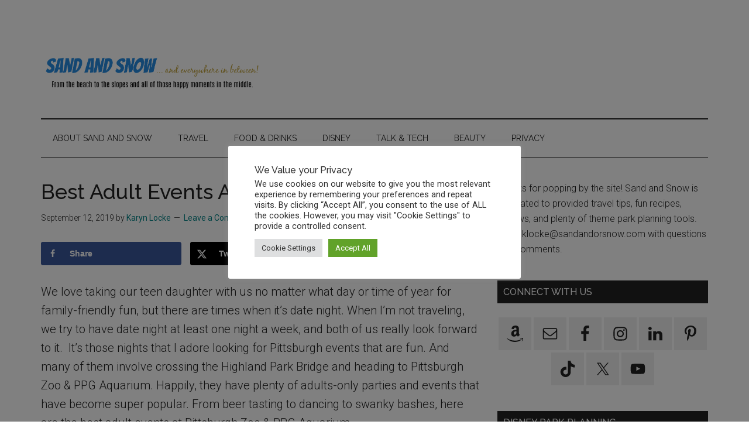

--- FILE ---
content_type: text/html; charset=UTF-8
request_url: https://www.sandandorsnow.com/best-adult-events-at-pittsburgh-zoo/
body_size: 22845
content:
<!DOCTYPE html>
<html lang="en-US" prefix="og: https://ogp.me/ns#">
<head >
<meta charset="UTF-8" />
<meta name="viewport" content="width=device-width, initial-scale=1" />
	<style>img:is([sizes="auto" i], [sizes^="auto," i]) { contain-intrinsic-size: 3000px 1500px }</style>
	<!-- Hubbub v.1.36.3 https://morehubbub.com/ -->
<meta property="og:locale" content="en_US" />
<meta property="og:type" content="article" />
<meta property="og:title" content="Best Adult Events At Pittsburgh Zoo" />
<meta property="og:description" content="We love taking our teen daughter with us no matter what day or time of year for family-friendly fun, but there are times when it&#039;s date night. When I&#039;m not traveling, we try to have" />
<meta property="og:url" content="https://www.sandandorsnow.com/best-adult-events-at-pittsburgh-zoo/" />
<meta property="og:site_name" content="Sand and Snow" />
<meta property="og:updated_time" content="2019-09-08T16:06:35+00:00" />
<meta property="article:published_time" content="2019-09-12T07:05:47+00:00" />
<meta property="article:modified_time" content="2019-09-08T16:06:35+00:00" />
<meta name="twitter:card" content="summary_large_image" />
<meta name="twitter:title" content="Best Adult Events At Pittsburgh Zoo" />
<meta name="twitter:description" content="We love taking our teen daughter with us no matter what day or time of year for family-friendly fun, but there are times when it&#039;s date night. When I&#039;m not traveling, we try to have" />
<meta class="flipboard-article" content="We love taking our teen daughter with us no matter what day or time of year for family-friendly fun, but there are times when it&#039;s date night. When I&#039;m not traveling, we try to have" />
<meta property="og:image" content="https://www.sandandorsnow.com/wp-content/uploads/2019/09/Pittsburgh-Zoo-Adult-events-Gala.jpg" />
<meta name="twitter:image" content="https://www.sandandorsnow.com/wp-content/uploads/2019/09/Pittsburgh-Zoo-Adult-events-Gala.jpg" />
<meta property="og:image:width" content="900" />
<meta property="og:image:height" content="675" />
<!-- Hubbub v.1.36.3 https://morehubbub.com/ -->

<!-- Search Engine Optimization by Rank Math - https://rankmath.com/ -->
<title>Best Adult Events At Pittsburgh Zoo - Sand and Snow</title>
<meta name="description" content="Looking for some adult-only fun? From beer tasting to dancing to swanky bashes, here are the best adult events at Pittsburgh Zoo &amp; PPG Aquarium. "/>
<meta name="robots" content="follow, index, max-snippet:-1, max-video-preview:-1, max-image-preview:large"/>
<link rel="canonical" href="https://www.sandandorsnow.com/best-adult-events-at-pittsburgh-zoo/" />
<meta property="og:locale" content="en_US" />
<meta property="og:type" content="article" />
<meta property="og:title" content="Best Adult Events At Pittsburgh Zoo - Sand and Snow" />
<meta property="og:description" content="Looking for some adult-only fun? From beer tasting to dancing to swanky bashes, here are the best adult events at Pittsburgh Zoo &amp; PPG Aquarium. " />
<meta property="og:url" content="https://www.sandandorsnow.com/best-adult-events-at-pittsburgh-zoo/" />
<meta property="og:site_name" content="Sand and Snow" />
<meta property="article:publisher" content="http://www.facebook.com/sandandorsnow" />
<meta property="article:author" content="https://www.facebook.com/sandandorsnow" />
<meta property="article:tag" content="Adult-only events at Pittsburgh Zoo" />
<meta property="article:tag" content="beer events in Pittsburgh" />
<meta property="article:tag" content="best adult events at Pittsburgh Zoo" />
<meta property="article:tag" content="date night ideas" />
<meta property="article:tag" content="Oktoberfest at the Zoo" />
<meta property="article:tag" content="Pittsburgh date night" />
<meta property="article:tag" content="Pittsburgh Zoo Gala" />
<meta property="article:tag" content="ZooBrew" />
<meta property="article:section" content="Food and Drinks" />
<meta property="fb:app_id" content="966242223397117" />
<meta property="og:image" content="https://www.sandandorsnow.com/wp-content/uploads/2019/09/Pittsburgh-Zoo-Adult-events-Gala.jpg" />
<meta property="og:image:secure_url" content="https://www.sandandorsnow.com/wp-content/uploads/2019/09/Pittsburgh-Zoo-Adult-events-Gala.jpg" />
<meta property="og:image:width" content="900" />
<meta property="og:image:height" content="675" />
<meta property="og:image:alt" content="Pittsburgh Zoo Adult events - Gala" />
<meta property="og:image:type" content="image/jpeg" />
<meta property="article:published_time" content="2019-09-12T07:05:47-04:00" />
<meta name="twitter:card" content="summary_large_image" />
<meta name="twitter:title" content="Best Adult Events At Pittsburgh Zoo - Sand and Snow" />
<meta name="twitter:description" content="Looking for some adult-only fun? From beer tasting to dancing to swanky bashes, here are the best adult events at Pittsburgh Zoo &amp; PPG Aquarium. " />
<meta name="twitter:site" content="@karynlocke" />
<meta name="twitter:creator" content="@karynlocke" />
<meta name="twitter:image" content="https://www.sandandorsnow.com/wp-content/uploads/2019/09/Pittsburgh-Zoo-Adult-events-Gala.jpg" />
<meta name="twitter:label1" content="Written by" />
<meta name="twitter:data1" content="Karyn Locke" />
<meta name="twitter:label2" content="Time to read" />
<meta name="twitter:data2" content="4 minutes" />
<script type="application/ld+json" class="rank-math-schema">{"@context":"https://schema.org","@graph":[{"@type":["TravelAgency","Organization"],"@id":"https://www.sandandorsnow.com/#organization","name":"Sand and Snow","url":"https://www.sandandorsnow.com","sameAs":["http://www.facebook.com/sandandorsnow","https://twitter.com/karynlocke"],"logo":{"@type":"ImageObject","@id":"https://www.sandandorsnow.com/#logo","url":"https://www.sandandorsnow.com/wp-content/uploads/2021/01/Sand-and-snow-1450-by-350.png","contentUrl":"https://www.sandandorsnow.com/wp-content/uploads/2021/01/Sand-and-snow-1450-by-350.png","caption":"Sand and Snow","inLanguage":"en-US"},"openingHours":["Monday,Tuesday,Wednesday,Thursday,Friday,Saturday,Sunday 09:00-17:00"],"image":{"@id":"https://www.sandandorsnow.com/#logo"}},{"@type":"WebSite","@id":"https://www.sandandorsnow.com/#website","url":"https://www.sandandorsnow.com","name":"Sand and Snow","publisher":{"@id":"https://www.sandandorsnow.com/#organization"},"inLanguage":"en-US"},{"@type":"ImageObject","@id":"https://www.sandandorsnow.com/wp-content/uploads/2019/09/Pittsburgh-Zoo-Adult-events-Gala.jpg","url":"https://www.sandandorsnow.com/wp-content/uploads/2019/09/Pittsburgh-Zoo-Adult-events-Gala.jpg","width":"900","height":"675","caption":"Pittsburgh Zoo Adult events - Gala","inLanguage":"en-US"},{"@type":"WebPage","@id":"https://www.sandandorsnow.com/best-adult-events-at-pittsburgh-zoo/#webpage","url":"https://www.sandandorsnow.com/best-adult-events-at-pittsburgh-zoo/","name":"Best Adult Events At Pittsburgh Zoo - Sand and Snow","datePublished":"2019-09-12T07:05:47-04:00","dateModified":"2019-09-12T07:05:47-04:00","isPartOf":{"@id":"https://www.sandandorsnow.com/#website"},"primaryImageOfPage":{"@id":"https://www.sandandorsnow.com/wp-content/uploads/2019/09/Pittsburgh-Zoo-Adult-events-Gala.jpg"},"inLanguage":"en-US"},{"@type":"Person","@id":"https://www.sandandorsnow.com/author/klocke/","name":"Karyn Locke","url":"https://www.sandandorsnow.com/author/klocke/","image":{"@type":"ImageObject","@id":"https://secure.gravatar.com/avatar/4fca3097e366822b7451a804298b3e4630b9431e066426c780bc0f2439d88031?s=96&amp;d=mm&amp;r=g","url":"https://secure.gravatar.com/avatar/4fca3097e366822b7451a804298b3e4630b9431e066426c780bc0f2439d88031?s=96&amp;d=mm&amp;r=g","caption":"Karyn Locke","inLanguage":"en-US"},"sameAs":["https://www.sandandorsnow.com","https://www.facebook.com/sandandorsnow"],"worksFor":{"@id":"https://www.sandandorsnow.com/#organization"}},{"@type":"BlogPosting","headline":"Best Adult Events At Pittsburgh Zoo - Sand and Snow","keywords":"adult events at Pittsburgh Zoo","datePublished":"2019-09-12T07:05:47-04:00","dateModified":"2019-09-12T07:05:47-04:00","author":{"@id":"https://www.sandandorsnow.com/author/klocke/","name":"Karyn Locke"},"publisher":{"@id":"https://www.sandandorsnow.com/#organization"},"description":"Looking for some adult-only fun? From beer tasting to dancing to swanky bashes, here are the best adult events at Pittsburgh Zoo &amp; PPG Aquarium.\u00a0","name":"Best Adult Events At Pittsburgh Zoo - Sand and Snow","@id":"https://www.sandandorsnow.com/best-adult-events-at-pittsburgh-zoo/#richSnippet","isPartOf":{"@id":"https://www.sandandorsnow.com/best-adult-events-at-pittsburgh-zoo/#webpage"},"image":{"@id":"https://www.sandandorsnow.com/wp-content/uploads/2019/09/Pittsburgh-Zoo-Adult-events-Gala.jpg"},"inLanguage":"en-US","mainEntityOfPage":{"@id":"https://www.sandandorsnow.com/best-adult-events-at-pittsburgh-zoo/#webpage"}}]}</script>
<!-- /Rank Math WordPress SEO plugin -->

<link rel='dns-prefetch' href='//scripts.mediavine.com' />
<link rel='dns-prefetch' href='//fonts.googleapis.com' />
<link rel="alternate" type="application/rss+xml" title="Sand and Snow &raquo; Feed" href="https://www.sandandorsnow.com/feed/" />
<link rel="alternate" type="application/rss+xml" title="Sand and Snow &raquo; Comments Feed" href="https://www.sandandorsnow.com/comments/feed/" />
<link rel="alternate" type="application/rss+xml" title="Sand and Snow &raquo; Best Adult Events At Pittsburgh Zoo Comments Feed" href="https://www.sandandorsnow.com/best-adult-events-at-pittsburgh-zoo/feed/" />
<link rel="alternate" type="application/rss+xml" title="Sand and Snow &raquo; Stories Feed" href="https://www.sandandorsnow.com/web-stories/feed/">		<!-- This site uses the Google Analytics by ExactMetrics plugin v8.11.1 - Using Analytics tracking - https://www.exactmetrics.com/ -->
							<script src="//www.googletagmanager.com/gtag/js?id=G-SMXD4J1V5X"  data-cfasync="false" data-wpfc-render="false" async></script>
			<script data-cfasync="false" data-wpfc-render="false">
				var em_version = '8.11.1';
				var em_track_user = true;
				var em_no_track_reason = '';
								var ExactMetricsDefaultLocations = {"page_location":"https:\/\/www.sandandorsnow.com\/best-adult-events-at-pittsburgh-zoo\/"};
								ExactMetricsDefaultLocations.page_location = window.location.href;
								if ( typeof ExactMetricsPrivacyGuardFilter === 'function' ) {
					var ExactMetricsLocations = (typeof ExactMetricsExcludeQuery === 'object') ? ExactMetricsPrivacyGuardFilter( ExactMetricsExcludeQuery ) : ExactMetricsPrivacyGuardFilter( ExactMetricsDefaultLocations );
				} else {
					var ExactMetricsLocations = (typeof ExactMetricsExcludeQuery === 'object') ? ExactMetricsExcludeQuery : ExactMetricsDefaultLocations;
				}

								var disableStrs = [
										'ga-disable-G-SMXD4J1V5X',
									];

				/* Function to detect opted out users */
				function __gtagTrackerIsOptedOut() {
					for (var index = 0; index < disableStrs.length; index++) {
						if (document.cookie.indexOf(disableStrs[index] + '=true') > -1) {
							return true;
						}
					}

					return false;
				}

				/* Disable tracking if the opt-out cookie exists. */
				if (__gtagTrackerIsOptedOut()) {
					for (var index = 0; index < disableStrs.length; index++) {
						window[disableStrs[index]] = true;
					}
				}

				/* Opt-out function */
				function __gtagTrackerOptout() {
					for (var index = 0; index < disableStrs.length; index++) {
						document.cookie = disableStrs[index] + '=true; expires=Thu, 31 Dec 2099 23:59:59 UTC; path=/';
						window[disableStrs[index]] = true;
					}
				}

				if ('undefined' === typeof gaOptout) {
					function gaOptout() {
						__gtagTrackerOptout();
					}
				}
								window.dataLayer = window.dataLayer || [];

				window.ExactMetricsDualTracker = {
					helpers: {},
					trackers: {},
				};
				if (em_track_user) {
					function __gtagDataLayer() {
						dataLayer.push(arguments);
					}

					function __gtagTracker(type, name, parameters) {
						if (!parameters) {
							parameters = {};
						}

						if (parameters.send_to) {
							__gtagDataLayer.apply(null, arguments);
							return;
						}

						if (type === 'event') {
														parameters.send_to = exactmetrics_frontend.v4_id;
							var hookName = name;
							if (typeof parameters['event_category'] !== 'undefined') {
								hookName = parameters['event_category'] + ':' + name;
							}

							if (typeof ExactMetricsDualTracker.trackers[hookName] !== 'undefined') {
								ExactMetricsDualTracker.trackers[hookName](parameters);
							} else {
								__gtagDataLayer('event', name, parameters);
							}
							
						} else {
							__gtagDataLayer.apply(null, arguments);
						}
					}

					__gtagTracker('js', new Date());
					__gtagTracker('set', {
						'developer_id.dNDMyYj': true,
											});
					if ( ExactMetricsLocations.page_location ) {
						__gtagTracker('set', ExactMetricsLocations);
					}
										__gtagTracker('config', 'G-SMXD4J1V5X', {"forceSSL":"true","link_attribution":"true"} );
										window.gtag = __gtagTracker;										(function () {
						/* https://developers.google.com/analytics/devguides/collection/analyticsjs/ */
						/* ga and __gaTracker compatibility shim. */
						var noopfn = function () {
							return null;
						};
						var newtracker = function () {
							return new Tracker();
						};
						var Tracker = function () {
							return null;
						};
						var p = Tracker.prototype;
						p.get = noopfn;
						p.set = noopfn;
						p.send = function () {
							var args = Array.prototype.slice.call(arguments);
							args.unshift('send');
							__gaTracker.apply(null, args);
						};
						var __gaTracker = function () {
							var len = arguments.length;
							if (len === 0) {
								return;
							}
							var f = arguments[len - 1];
							if (typeof f !== 'object' || f === null || typeof f.hitCallback !== 'function') {
								if ('send' === arguments[0]) {
									var hitConverted, hitObject = false, action;
									if ('event' === arguments[1]) {
										if ('undefined' !== typeof arguments[3]) {
											hitObject = {
												'eventAction': arguments[3],
												'eventCategory': arguments[2],
												'eventLabel': arguments[4],
												'value': arguments[5] ? arguments[5] : 1,
											}
										}
									}
									if ('pageview' === arguments[1]) {
										if ('undefined' !== typeof arguments[2]) {
											hitObject = {
												'eventAction': 'page_view',
												'page_path': arguments[2],
											}
										}
									}
									if (typeof arguments[2] === 'object') {
										hitObject = arguments[2];
									}
									if (typeof arguments[5] === 'object') {
										Object.assign(hitObject, arguments[5]);
									}
									if ('undefined' !== typeof arguments[1].hitType) {
										hitObject = arguments[1];
										if ('pageview' === hitObject.hitType) {
											hitObject.eventAction = 'page_view';
										}
									}
									if (hitObject) {
										action = 'timing' === arguments[1].hitType ? 'timing_complete' : hitObject.eventAction;
										hitConverted = mapArgs(hitObject);
										__gtagTracker('event', action, hitConverted);
									}
								}
								return;
							}

							function mapArgs(args) {
								var arg, hit = {};
								var gaMap = {
									'eventCategory': 'event_category',
									'eventAction': 'event_action',
									'eventLabel': 'event_label',
									'eventValue': 'event_value',
									'nonInteraction': 'non_interaction',
									'timingCategory': 'event_category',
									'timingVar': 'name',
									'timingValue': 'value',
									'timingLabel': 'event_label',
									'page': 'page_path',
									'location': 'page_location',
									'title': 'page_title',
									'referrer' : 'page_referrer',
								};
								for (arg in args) {
																		if (!(!args.hasOwnProperty(arg) || !gaMap.hasOwnProperty(arg))) {
										hit[gaMap[arg]] = args[arg];
									} else {
										hit[arg] = args[arg];
									}
								}
								return hit;
							}

							try {
								f.hitCallback();
							} catch (ex) {
							}
						};
						__gaTracker.create = newtracker;
						__gaTracker.getByName = newtracker;
						__gaTracker.getAll = function () {
							return [];
						};
						__gaTracker.remove = noopfn;
						__gaTracker.loaded = true;
						window['__gaTracker'] = __gaTracker;
					})();
									} else {
										console.log("");
					(function () {
						function __gtagTracker() {
							return null;
						}

						window['__gtagTracker'] = __gtagTracker;
						window['gtag'] = __gtagTracker;
					})();
									}
			</script>
							<!-- / Google Analytics by ExactMetrics -->
		<script>
window._wpemojiSettings = {"baseUrl":"https:\/\/s.w.org\/images\/core\/emoji\/16.0.1\/72x72\/","ext":".png","svgUrl":"https:\/\/s.w.org\/images\/core\/emoji\/16.0.1\/svg\/","svgExt":".svg","source":{"concatemoji":"https:\/\/www.sandandorsnow.com\/wp-includes\/js\/wp-emoji-release.min.js?ver=6.8.3"}};
/*! This file is auto-generated */
!function(s,n){var o,i,e;function c(e){try{var t={supportTests:e,timestamp:(new Date).valueOf()};sessionStorage.setItem(o,JSON.stringify(t))}catch(e){}}function p(e,t,n){e.clearRect(0,0,e.canvas.width,e.canvas.height),e.fillText(t,0,0);var t=new Uint32Array(e.getImageData(0,0,e.canvas.width,e.canvas.height).data),a=(e.clearRect(0,0,e.canvas.width,e.canvas.height),e.fillText(n,0,0),new Uint32Array(e.getImageData(0,0,e.canvas.width,e.canvas.height).data));return t.every(function(e,t){return e===a[t]})}function u(e,t){e.clearRect(0,0,e.canvas.width,e.canvas.height),e.fillText(t,0,0);for(var n=e.getImageData(16,16,1,1),a=0;a<n.data.length;a++)if(0!==n.data[a])return!1;return!0}function f(e,t,n,a){switch(t){case"flag":return n(e,"\ud83c\udff3\ufe0f\u200d\u26a7\ufe0f","\ud83c\udff3\ufe0f\u200b\u26a7\ufe0f")?!1:!n(e,"\ud83c\udde8\ud83c\uddf6","\ud83c\udde8\u200b\ud83c\uddf6")&&!n(e,"\ud83c\udff4\udb40\udc67\udb40\udc62\udb40\udc65\udb40\udc6e\udb40\udc67\udb40\udc7f","\ud83c\udff4\u200b\udb40\udc67\u200b\udb40\udc62\u200b\udb40\udc65\u200b\udb40\udc6e\u200b\udb40\udc67\u200b\udb40\udc7f");case"emoji":return!a(e,"\ud83e\udedf")}return!1}function g(e,t,n,a){var r="undefined"!=typeof WorkerGlobalScope&&self instanceof WorkerGlobalScope?new OffscreenCanvas(300,150):s.createElement("canvas"),o=r.getContext("2d",{willReadFrequently:!0}),i=(o.textBaseline="top",o.font="600 32px Arial",{});return e.forEach(function(e){i[e]=t(o,e,n,a)}),i}function t(e){var t=s.createElement("script");t.src=e,t.defer=!0,s.head.appendChild(t)}"undefined"!=typeof Promise&&(o="wpEmojiSettingsSupports",i=["flag","emoji"],n.supports={everything:!0,everythingExceptFlag:!0},e=new Promise(function(e){s.addEventListener("DOMContentLoaded",e,{once:!0})}),new Promise(function(t){var n=function(){try{var e=JSON.parse(sessionStorage.getItem(o));if("object"==typeof e&&"number"==typeof e.timestamp&&(new Date).valueOf()<e.timestamp+604800&&"object"==typeof e.supportTests)return e.supportTests}catch(e){}return null}();if(!n){if("undefined"!=typeof Worker&&"undefined"!=typeof OffscreenCanvas&&"undefined"!=typeof URL&&URL.createObjectURL&&"undefined"!=typeof Blob)try{var e="postMessage("+g.toString()+"("+[JSON.stringify(i),f.toString(),p.toString(),u.toString()].join(",")+"));",a=new Blob([e],{type:"text/javascript"}),r=new Worker(URL.createObjectURL(a),{name:"wpTestEmojiSupports"});return void(r.onmessage=function(e){c(n=e.data),r.terminate(),t(n)})}catch(e){}c(n=g(i,f,p,u))}t(n)}).then(function(e){for(var t in e)n.supports[t]=e[t],n.supports.everything=n.supports.everything&&n.supports[t],"flag"!==t&&(n.supports.everythingExceptFlag=n.supports.everythingExceptFlag&&n.supports[t]);n.supports.everythingExceptFlag=n.supports.everythingExceptFlag&&!n.supports.flag,n.DOMReady=!1,n.readyCallback=function(){n.DOMReady=!0}}).then(function(){return e}).then(function(){var e;n.supports.everything||(n.readyCallback(),(e=n.source||{}).concatemoji?t(e.concatemoji):e.wpemoji&&e.twemoji&&(t(e.twemoji),t(e.wpemoji)))}))}((window,document),window._wpemojiSettings);
</script>
<link rel='stylesheet' id='css-0-css' href='https://www.sandandorsnow.com/wp-content/mmr/41a70efd-1767713340.min.css' media='all' />
<style id='css-0-inline-css'>

		.custom-logo-link,
		.wp-custom-logo .title-area {
			max-width: 380px;
		}

		.wp-custom-logo .header-widget-area {
			max-width: calc(99% - 380px);
		}
		
</style>
<style id='wp-emoji-styles-inline-css'>

	img.wp-smiley, img.emoji {
		display: inline !important;
		border: none !important;
		box-shadow: none !important;
		height: 1em !important;
		width: 1em !important;
		margin: 0 0.07em !important;
		vertical-align: -0.1em !important;
		background: none !important;
		padding: 0 !important;
	}
</style>
<link rel='stylesheet' id='css-1-css' href='https://www.sandandorsnow.com/wp-content/mmr/fc972fa0-1767713334.min.css' media='all' />
<style id='css-1-inline-css'>
div#ez-toc-container .ez-toc-title {font-size: 120%;}div#ez-toc-container .ez-toc-title {font-weight: 500;}div#ez-toc-container ul li , div#ez-toc-container ul li a {font-size: 95%;}div#ez-toc-container ul li , div#ez-toc-container ul li a {font-weight: 500;}div#ez-toc-container nav ul ul li {font-size: 90%;}div#ez-toc-container {background: #fff;border: 1px solid #ddd;}div#ez-toc-container p.ez-toc-title , #ez-toc-container .ez_toc_custom_title_icon , #ez-toc-container .ez_toc_custom_toc_icon {color: #999;}div#ez-toc-container ul.ez-toc-list a {color: #428bca;}div#ez-toc-container ul.ez-toc-list a:hover {color: #2a6496;}div#ez-toc-container ul.ez-toc-list a:visited {color: #428bca;}.ez-toc-counter nav ul li a::before {color: ;}.ez-toc-box-title {font-weight: bold; margin-bottom: 10px; text-align: center; text-transform: uppercase; letter-spacing: 1px; color: #666; padding-bottom: 5px;position:absolute;top:-4%;left:5%;background-color: inherit;transition: top 0.3s ease;}.ez-toc-box-title.toc-closed {top:-25%;}
.ez-toc-container-direction {direction: ltr;}.ez-toc-counter ul {direction: ltr;counter-reset: item ;}.ez-toc-counter nav ul li a::before {content: counter(item, none) "- ";margin-right: .2em; counter-increment: item;flex-grow: 0;flex-shrink: 0;float: left; }.ez-toc-widget-direction {direction: ltr;}.ez-toc-widget-container ul {direction: ltr;counter-reset: item ;}.ez-toc-widget-container nav ul li a::before {content: counter(item, none) "- ";margin-right: .2em; counter-increment: item;flex-grow: 0;flex-shrink: 0;float: left; }
</style>
<link rel='stylesheet' id='css-2-css' href='https://www.sandandorsnow.com/wp-content/mmr/233b0482-1614806182.min.css' media='all' />
<link rel='stylesheet' id='magazine-pro-fonts-css' href='https://fonts.googleapis.com/css?family=Roboto%3A300%2C400%7CRaleway%3A400%2C500%2C900&#038;ver=3.7.0' media='all' />
<link rel='stylesheet' id='css-3-css' href='https://www.sandandorsnow.com/wp-content/mmr/88d20980-1657195108.min.css' media='all' />
<style id='css-3-inline-css'>
.gb-block-post-grid .gb-block-post-grid-more-link:hover,
.gb-block-post-grid header .gb-block-post-grid-title a:hover {
	color: #008285;
}

.button-more-link.gb-block-post-grid .gb-block-post-grid-more-link:hover,
.gb-block-post-grid .is-grid .gb-block-post-grid-image a .gb-block-post-grid-date,
.site-container .wp-block-button .wp-block-button__link {
	background-color: #008285;
	color: #ffffff;
}

.button-more-link.gb-block-post-grid .gb-block-post-grid-more-link:hover,
.wp-block-button .wp-block-button__link:not(.has-background),
.wp-block-button .wp-block-button__link:not(.has-background):focus,
.wp-block-button .wp-block-button__link:not(.has-background):hover {
	color: #ffffff;
}

.site-container .wp-block-button.is-style-outline .wp-block-button__link {
	color: #008285;
}

.site-container .wp-block-button.is-style-outline .wp-block-button__link:focus,
.site-container .wp-block-button.is-style-outline .wp-block-button__link:hover {
	color: #23a5a8;
}

.site-container .wp-block-pullquote.is-style-solid-color {
	background-color: #008285;
}		.site-container .has-small-font-size {
			font-size: 12px;
		}		.site-container .has-normal-font-size {
			font-size: 16px;
		}		.site-container .has-large-font-size {
			font-size: 20px;
		}		.site-container .has-larger-font-size {
			font-size: 24px;
		}		.site-container .has-theme-primary-color,
		.site-container .wp-block-button .wp-block-button__link.has-theme-primary-color,
		.site-container .wp-block-button.is-style-outline .wp-block-button__link.has-theme-primary-color {
			color: #008285;
		}
		.site-container .has-theme-primary-background-color,
		.site-container .wp-block-button .wp-block-button__link.has-theme-primary-background-color,
		.site-container .wp-block-pullquote.is-style-solid-color.has-theme-primary-background-color {
			background-color: #008285;
		}		.site-container .has-theme-secondary-color,
		.site-container .wp-block-button .wp-block-button__link.has-theme-secondary-color,
		.site-container .wp-block-button.is-style-outline .wp-block-button__link.has-theme-secondary-color {
			color: #008285;
		}
		.site-container .has-theme-secondary-background-color,
		.site-container .wp-block-button .wp-block-button__link.has-theme-secondary-background-color,
		.site-container .wp-block-pullquote.is-style-solid-color.has-theme-secondary-background-color {
			background-color: #008285;
		}
</style>
<link rel='stylesheet' id='css-4-css' href='https://www.sandandorsnow.com/wp-content/mmr/944609e6-1767713347.min.css' media='all' />
<style id='css-4-inline-css'>

				@media screen and ( max-width : 720px ) {
					.dpsp-content-wrapper.dpsp-hide-on-mobile,
					.dpsp-share-text.dpsp-hide-on-mobile {
						display: none;
					}
					.dpsp-has-spacing .dpsp-networks-btns-wrapper li {
						margin:0 2% 10px 0;
					}
					.dpsp-network-btn.dpsp-has-label:not(.dpsp-has-count) {
						max-height: 40px;
						padding: 0;
						justify-content: center;
					}
					.dpsp-content-wrapper.dpsp-size-small .dpsp-network-btn.dpsp-has-label:not(.dpsp-has-count){
						max-height: 32px;
					}
					.dpsp-content-wrapper.dpsp-size-large .dpsp-network-btn.dpsp-has-label:not(.dpsp-has-count){
						max-height: 46px;
					}
				}
			
</style>
<link rel='stylesheet' id='css-5-css' href='https://www.sandandorsnow.com/wp-content/mmr/4b930f14-1767713359.min.css' media='all' />
<style id='css-5-inline-css'>

                .epyt-gallery-thumb {
                        width: 33.333%;
                }
                
</style>
<script src="https://www.sandandorsnow.com/wp-content/mmr/d4c60c21-1767744592.min.js" id="js-6-js" async data-wp-strategy="async"></script>
<script src="https://www.sandandorsnow.com/wp-content/mmr/46ba0652-1727673091.min.js" id="js-7-js"></script>
<script id="js-7-js-after">
wp.i18n.setLocaleData( { 'text direction\u0004ltr': [ 'ltr' ] } );
</script>
<script src="https://www.sandandorsnow.com/wp-content/mmr/af820af2-1693242863.min.js" id="js-8-js"></script>
<script id="js-9-js-extra">
var Cli_Data = {"nn_cookie_ids":[],"cookielist":[],"non_necessary_cookies":[],"ccpaEnabled":"","ccpaRegionBased":"","ccpaBarEnabled":"","strictlyEnabled":["necessary","obligatoire"],"ccpaType":"gdpr","js_blocking":"1","custom_integration":"","triggerDomRefresh":"","secure_cookies":""};
var cli_cookiebar_settings = {"animate_speed_hide":"500","animate_speed_show":"500","background":"#FFF","border":"#b1a6a6c2","border_on":"","button_1_button_colour":"#61a229","button_1_button_hover":"#4e8221","button_1_link_colour":"#fff","button_1_as_button":"1","button_1_new_win":"","button_2_button_colour":"#333","button_2_button_hover":"#292929","button_2_link_colour":"#444","button_2_as_button":"","button_2_hidebar":"","button_3_button_colour":"#dedfe0","button_3_button_hover":"#b2b2b3","button_3_link_colour":"#333333","button_3_as_button":"1","button_3_new_win":"","button_4_button_colour":"#dedfe0","button_4_button_hover":"#b2b2b3","button_4_link_colour":"#333333","button_4_as_button":"1","button_7_button_colour":"#61a229","button_7_button_hover":"#4e8221","button_7_link_colour":"#fff","button_7_as_button":"1","button_7_new_win":"","font_family":"inherit","header_fix":"","notify_animate_hide":"1","notify_animate_show":"","notify_div_id":"#cookie-law-info-bar","notify_position_horizontal":"right","notify_position_vertical":"bottom","scroll_close":"","scroll_close_reload":"","accept_close_reload":"","reject_close_reload":"","showagain_tab":"","showagain_background":"#fff","showagain_border":"#000","showagain_div_id":"#cookie-law-info-again","showagain_x_position":"100px","text":"#333333","show_once_yn":"","show_once":"10000","logging_on":"","as_popup":"","popup_overlay":"1","bar_heading_text":"We Value your Privacy","cookie_bar_as":"popup","popup_showagain_position":"bottom-right","widget_position":"left"};
var log_object = {"ajax_url":"https:\/\/www.sandandorsnow.com\/wp-admin\/admin-ajax.php"};
</script>
<script src="https://www.sandandorsnow.com/wp-content/mmr/4776068a-1767713331.min.js" id="js-9-js"></script>
<script async="async" fetchpriority="high" data-noptimize="1" data-cfasync="false" src="https://scripts.mediavine.com/tags/sand-and-snow.js?ver=6.8.3" id="mv-script-wrapper-js"></script>
<script src="https://www.sandandorsnow.com/wp-content/mmr/3bfb0612-1738862846.min.js" id="js-10-js" async data-wp-strategy="async"></script>
<script src="https://www.sandandorsnow.com/wp-content/mmr/2fb4055c-1738862846.min.js" id="js-11-js"></script>
<script id="js-12-js-extra">
var _EPYT_ = {"ajaxurl":"https:\/\/www.sandandorsnow.com\/wp-admin\/admin-ajax.php","security":"1ce7da21d5","gallery_scrolloffset":"20","eppathtoscripts":"https:\/\/www.sandandorsnow.com\/wp-content\/plugins\/youtube-embed-plus\/scripts\/","eppath":"https:\/\/www.sandandorsnow.com\/wp-content\/plugins\/youtube-embed-plus\/","epresponsiveselector":"[\"iframe.__youtube_prefs_widget__\"]","epdovol":"1","version":"14.2.4","evselector":"iframe.__youtube_prefs__[src], iframe[src*=\"youtube.com\/embed\/\"], iframe[src*=\"youtube-nocookie.com\/embed\/\"]","ajax_compat":"","maxres_facade":"eager","ytapi_load":"light","pause_others":"","stopMobileBuffer":"1","facade_mode":"","not_live_on_channel":""};
</script>
<script src="https://www.sandandorsnow.com/wp-content/mmr/2f8a054f-1767713337.min.js" id="js-12-js"></script>
<link rel="https://api.w.org/" href="https://www.sandandorsnow.com/wp-json/" /><link rel="alternate" title="JSON" type="application/json" href="https://www.sandandorsnow.com/wp-json/wp/v2/posts/13932" /><link rel="EditURI" type="application/rsd+xml" title="RSD" href="https://www.sandandorsnow.com/xmlrpc.php?rsd" />
<link rel='shortlink' href='https://www.sandandorsnow.com/?p=13932' />
<link rel="alternate" title="oEmbed (JSON)" type="application/json+oembed" href="https://www.sandandorsnow.com/wp-json/oembed/1.0/embed?url=https%3A%2F%2Fwww.sandandorsnow.com%2Fbest-adult-events-at-pittsburgh-zoo%2F" />
<link rel="alternate" title="oEmbed (XML)" type="text/xml+oembed" href="https://www.sandandorsnow.com/wp-json/oembed/1.0/embed?url=https%3A%2F%2Fwww.sandandorsnow.com%2Fbest-adult-events-at-pittsburgh-zoo%2F&#038;format=xml" />
<script>
  (function(i,s,o,g,r,a,m){i['GoogleAnalyticsObject']=r;i[r]=i[r]||function(){
  (i[r].q=i[r].q||[]).push(arguments)},i[r].l=1*new Date();a=s.createElement(o),
  m=s.getElementsByTagName(o)[0];a.async=1;a.src=g;m.parentNode.insertBefore(a,m)
  })(window,document,'script','https://www.google-analytics.com/analytics.js','ga');

  ga('create', 'UA-64852419-1', 'auto');
  ga('send', 'pageview');

</script>

<script type="text/javascript">
_atrk_opts = { atrk_acct:"DPrvq1rcy520uW", domain:"sandandorsnow.com",dynamic: true};
(function() { var as = document.createElement('script'); as.type = 'text/javascript'; as.async = true; as.src = "https://certify-js.alexametrics.com/atrk.js"; var s = document.getElementsByTagName('script')[0];s.parentNode.insertBefore(as, s); })();
</script>

<meta name="google-site-verification" content="20_-1eARj1MuS0y3nc-3ETa1JmnLyb9lupv2DDuwIpM" />
<meta name="msvalidate.01" content="EC128BA4D9E8B2AF7EA5C7D1F4911E70" />
<meta name="p:domain_verify" content="d1ee2088657c22a2b64f83ce11bbe47b"/>

<!-- Pinterest Tag -->
<script>
!function(e){if(!window.pintrk){window.pintrk = function () {
window.pintrk.queue.push(Array.prototype.slice.call(arguments))};var
  n=window.pintrk;n.queue=[],n.version="3.0";var
  t=document.createElement("script");t.async=!0,t.src=e;var
  r=document.getElementsByTagName("script")[0];
  r.parentNode.insertBefore(t,r)}}("https://s.pinimg.com/ct/core.js");
pintrk('load', '2614268558361', {em: '<user_email_address>'});
pintrk('page');
</script>
<noscript>
<img height="1" width="1" style="display:none;" alt=""
  src="https://ct.pinterest.com/v3/?event=init&tid=2614268558361&pd[em]=<hashed_email_address>&noscript=1" />
</noscript>
<!-- end Pinterest Tag --><link rel="pingback" href="https://www.sandandorsnow.com/xmlrpc.php" />
<style>.mc4wp-checkbox-wp-comment-form{clear:both;width:auto;display:block;position:static}.mc4wp-checkbox-wp-comment-form input{float:none;vertical-align:middle;-webkit-appearance:checkbox;width:auto;max-width:21px;margin:0 6px 0 0;padding:0;position:static;display:inline-block!important}.mc4wp-checkbox-wp-comment-form label{float:none;cursor:pointer;width:auto;margin:0 0 16px;display:block;position:static}</style><meta name="hubbub-info" description="Hubbub 1.36.3"><link rel="icon" href="https://www.sandandorsnow.com/wp-content/uploads/2023/07/cropped-Sand-and-Snow-logo-512-32x32.png" sizes="32x32" />
<link rel="icon" href="https://www.sandandorsnow.com/wp-content/uploads/2023/07/cropped-Sand-and-Snow-logo-512-192x192.png" sizes="192x192" />
<link rel="apple-touch-icon" href="https://www.sandandorsnow.com/wp-content/uploads/2023/07/cropped-Sand-and-Snow-logo-512-180x180.png" />
<meta name="msapplication-TileImage" content="https://www.sandandorsnow.com/wp-content/uploads/2023/07/cropped-Sand-and-Snow-logo-512-270x270.png" />
		<style id="wp-custom-css">
			p {
font-size:20px;
}

/* Mediavine Mobile CSS */
@media only screen and (max-width: 359px) {
    .site-inner {
        padding-left:10px !important;
        padding-right: 10px !important;
    }
}		</style>
		</head>
<body class="wp-singular post-template-default single single-post postid-13932 single-format-standard wp-custom-logo wp-embed-responsive wp-theme-genesis wp-child-theme-magazine-pro header-full-width content-sidebar genesis-breadcrumbs-hidden genesis-singular-image-hidden genesis-footer-widgets-visible primary-nav" itemscope itemtype="https://schema.org/WebPage"><div class="site-container"><ul class="genesis-skip-link"><li><a href="#genesis-content" class="screen-reader-shortcut"> Skip to main content</a></li><li><a href="#genesis-nav-secondary" class="screen-reader-shortcut"> Skip to secondary menu</a></li><li><a href="#genesis-sidebar-primary" class="screen-reader-shortcut"> Skip to primary sidebar</a></li><li><a href="#genesis-footer-widgets" class="screen-reader-shortcut"> Skip to footer</a></li></ul><header class="site-header" itemscope itemtype="https://schema.org/WPHeader"><div class="wrap"><div class="title-area"><a href="https://www.sandandorsnow.com/" class="custom-logo-link" rel="home"><img width="1133" height="208" src="https://www.sandandorsnow.com/wp-content/uploads/2023/07/sand-and-snow-logo-2023.png" class="custom-logo" alt="sand and snow logo 2023" decoding="async" fetchpriority="high" srcset="https://www.sandandorsnow.com/wp-content/uploads/2023/07/sand-and-snow-logo-2023.png 1133w, https://www.sandandorsnow.com/wp-content/uploads/2023/07/sand-and-snow-logo-2023-560x103.png 560w, https://www.sandandorsnow.com/wp-content/uploads/2023/07/sand-and-snow-logo-2023-150x28.png 150w" sizes="(max-width: 1133px) 100vw, 1133px" /></a><p class="site-title" itemprop="headline">Sand and Snow</p><p class="site-description" itemprop="description">Travel | Food | Beauty | Disney</p></div></div></header><nav class="nav-secondary" aria-label="Secondary" id="genesis-nav-secondary" itemscope itemtype="https://schema.org/SiteNavigationElement"><div class="wrap"><ul id="menu-top" class="menu genesis-nav-menu menu-secondary js-superfish"><li id="menu-item-9021" class="menu-item menu-item-type-post_type menu-item-object-page menu-item-9021"><a href="https://www.sandandorsnow.com/lets-work-together/" itemprop="url"><span itemprop="name">About Sand and Snow</span></a></li>
<li id="menu-item-3050" class="menu-item menu-item-type-taxonomy menu-item-object-category menu-item-3050"><a href="https://www.sandandorsnow.com/category/on-the-go/" itemprop="url"><span itemprop="name">Travel</span></a></li>
<li id="menu-item-3049" class="menu-item menu-item-type-taxonomy menu-item-object-category current-post-ancestor current-menu-parent current-post-parent menu-item-3049"><a href="https://www.sandandorsnow.com/category/food-and-drinks/" itemprop="url"><span itemprop="name">Food &#038; Drinks</span></a></li>
<li id="menu-item-3048" class="menu-item menu-item-type-taxonomy menu-item-object-category menu-item-3048"><a href="https://www.sandandorsnow.com/category/disney/" itemprop="url"><span itemprop="name">Disney</span></a></li>
<li id="menu-item-3052" class="menu-item menu-item-type-taxonomy menu-item-object-category menu-item-3052"><a target="_blank" href="https://www.sandandorsnow.com/category/talk/" itemprop="url"><span itemprop="name">Talk &#038; Tech</span></a></li>
<li id="menu-item-7168" class="menu-item menu-item-type-taxonomy menu-item-object-category menu-item-7168"><a href="https://www.sandandorsnow.com/category/beauty/" itemprop="url"><span itemprop="name">Beauty</span></a></li>
<li id="menu-item-11337" class="menu-item menu-item-type-post_type menu-item-object-page menu-item-privacy-policy menu-item-11337"><a rel="privacy-policy" href="https://www.sandandorsnow.com/privacy-policy/" itemprop="url"><span itemprop="name">Privacy</span></a></li>
</ul></div></nav><div class="site-inner"><div class="content-sidebar-wrap"><main class="content" id="genesis-content"><article class="post-13932 post type-post status-publish format-standard has-post-thumbnail category-food-and-drinks category-pittsburgh-love tag-adult-only-events-at-pittsburgh-zoo tag-beer-events-in-pittsburgh tag-best-adult-events-at-pittsburgh-zoo tag-date-night-ideas tag-oktoberfest-at-the-zoo tag-pittsburgh-date-night tag-pittsburgh-zoo-gala tag-zoobrew mv-content-wrapper entry grow-content-body" aria-label="Best Adult Events At Pittsburgh Zoo" itemscope itemtype="https://schema.org/CreativeWork"><header class="entry-header"><h1 class="entry-title" itemprop="headline">Best Adult Events At Pittsburgh Zoo</h1>
<p class="entry-meta"><time class="entry-time" itemprop="datePublished" datetime="2019-09-12T07:05:47-04:00">September 12, 2019</time> by <span class="entry-author" itemprop="author" itemscope itemtype="https://schema.org/Person"><a href="https://www.sandandorsnow.com/author/klocke/" class="entry-author-link" rel="author" itemprop="url"><span class="entry-author-name" itemprop="name">Karyn Locke</span></a></span> <span class="entry-comments-link"><a href="https://www.sandandorsnow.com/best-adult-events-at-pittsburgh-zoo/#respond">Leave a Comment</a></span> </p></header><div id="dpsp-content-top" class="dpsp-content-wrapper dpsp-shape-rounded dpsp-size-medium dpsp-has-spacing dpsp-no-labels-mobile dpsp-hide-on-mobile dpsp-button-style-1" style="min-height:40px;position:relative">
	<ul class="dpsp-networks-btns-wrapper dpsp-networks-btns-share dpsp-networks-btns-content dpsp-column-3 dpsp-has-button-icon-animation" style="padding:0;margin:0;list-style-type:none">
<li class="dpsp-network-list-item dpsp-network-list-item-facebook" style="float:left">
	<a rel="nofollow noopener" href="https://www.facebook.com/sharer/sharer.php?u=https%3A%2F%2Fwww.sandandorsnow.com%2Fbest-adult-events-at-pittsburgh-zoo%2F&#038;t=Best%20Adult%20Events%20At%20Pittsburgh%20Zoo" class="dpsp-network-btn dpsp-facebook dpsp-first dpsp-has-label dpsp-has-label-mobile" target="_blank" aria-label="Share on Facebook" title="Share on Facebook" style="font-size:14px;padding:0rem;max-height:40px">	<span class="dpsp-network-icon "><span class="dpsp-network-icon-inner"></span></span>
	<span class="dpsp-network-label dpsp-network-hide-label-mobile">Share</span></a></li>

<li class="dpsp-network-list-item dpsp-network-list-item-x" style="float:left">
	<a rel="nofollow noopener" href="https://x.com/intent/tweet?text=Best%20Adult%20Events%20At%20Pittsburgh%20Zoo&#038;url=https%3A%2F%2Fwww.sandandorsnow.com%2Fbest-adult-events-at-pittsburgh-zoo%2F" class="dpsp-network-btn dpsp-x dpsp-has-label dpsp-has-label-mobile" target="_blank" aria-label="Share on X" title="Share on X" style="font-size:14px;padding:0rem;max-height:40px">	<span class="dpsp-network-icon "><span class="dpsp-network-icon-inner"></span></span>
	<span class="dpsp-network-label dpsp-network-hide-label-mobile">Tweet</span></a></li>

<li class="dpsp-network-list-item dpsp-network-list-item-pinterest" style="float:left">
	<button data-href="#" class="dpsp-network-btn dpsp-pinterest dpsp-last dpsp-has-label dpsp-has-label-mobile" aria-label="Save to Pinterest" title="Save to Pinterest" style="font-size:14px;padding:0rem;max-height:40px">	<span class="dpsp-network-icon "><span class="dpsp-network-icon-inner"></span></span>
	<span class="dpsp-network-label dpsp-network-hide-label-mobile">Pin</span></button></li>
</ul></div>
<div class="entry-content" itemprop="text"><p>We love taking our teen daughter with us no matter what day or time of year for family-friendly fun, but there are times when it&#8217;s date night. When I&#8217;m not traveling, we try to have date night at least one night a week, and both of us really look forward to it.&nbsp; It&#8217;s those nights that I adore looking for Pittsburgh events that are fun. And many of them involve crossing the Highland Park Bridge and heading to Pittsburgh Zoo &amp; PPG Aquarium. Happily, they have plenty of adults-only parties and events that have become super popular. From beer tasting to dancing to swanky bashes, here are the best adult events at Pittsburgh Zoo &amp; PPG Aquarium.&nbsp;</p>
<ol>
<li><strong>Pittsburgh Zoo Gala</strong></li>
<li><strong>Summer Safari</strong></li>
<li><strong>ZooBrew Okroberfest</strong></li>
<li><strong>ZooBrew Spring Hops</strong></li>
<li><strong>Parent&#8217;s Night Out</strong></li>
<li><strong>Sip &amp; Swirl</strong></li>
<li><strong>Crafting Events</strong></li>
</ol>
<figure id="attachment_13935" aria-describedby="caption-attachment-13935" style="width: 900px" class="wp-caption aligncenter"><img decoding="async" class="wp-image-13935 size-full" src="https://www.sandandorsnow.com/wp-content/uploads/2019/09/Pittsburgh-Zoo-Adult-events-2018-Gala.jpg" alt="Pittsburgh Zoo Adult events - Gala" width="900" height="619" title="Best Adult Events At Pittsburgh Zoo 1" srcset="https://www.sandandorsnow.com/wp-content/uploads/2019/09/Pittsburgh-Zoo-Adult-events-2018-Gala.jpg 900w, https://www.sandandorsnow.com/wp-content/uploads/2019/09/Pittsburgh-Zoo-Adult-events-2018-Gala-560x385.jpg 560w" sizes="(max-width: 900px) 100vw, 900px" /><figcaption id="caption-attachment-13935" class="wp-caption-text">We clean up nicely, especially when it&#8217;s for the Pittsburgh Zoo Gala.</figcaption></figure>
<h2><span class="ez-toc-section" id="1_Pittsburgh_Zoo_Gala"></span><span style="color: #ff0000;">1. Pittsburgh Zoo Gala</span><span class="ez-toc-section-end"></span></h2><div id="ez-toc-container" class="ez-toc-v2_0_80 counter-hierarchy ez-toc-counter ez-toc-custom ez-toc-container-direction">
<div class="ez-toc-title-container">
<p class="ez-toc-title" style="cursor:inherit">Page Contents</p>
<span class="ez-toc-title-toggle"><a href="#" class="ez-toc-pull-right ez-toc-btn ez-toc-btn-xs ez-toc-btn-default ez-toc-toggle" aria-label="Toggle Table of Content"><span class="ez-toc-js-icon-con"><span class=""><span class="eztoc-hide" style="display:none;">Toggle</span><span class="ez-toc-icon-toggle-span"><svg style="fill: #999;color:#999" xmlns="http://www.w3.org/2000/svg" class="list-377408" width="20px" height="20px" viewBox="0 0 24 24" fill="none"><path d="M6 6H4v2h2V6zm14 0H8v2h12V6zM4 11h2v2H4v-2zm16 0H8v2h12v-2zM4 16h2v2H4v-2zm16 0H8v2h12v-2z" fill="currentColor"></path></svg><svg style="fill: #999;color:#999" class="arrow-unsorted-368013" xmlns="http://www.w3.org/2000/svg" width="10px" height="10px" viewBox="0 0 24 24" version="1.2" baseProfile="tiny"><path d="M18.2 9.3l-6.2-6.3-6.2 6.3c-.2.2-.3.4-.3.7s.1.5.3.7c.2.2.4.3.7.3h11c.3 0 .5-.1.7-.3.2-.2.3-.5.3-.7s-.1-.5-.3-.7zM5.8 14.7l6.2 6.3 6.2-6.3c.2-.2.3-.5.3-.7s-.1-.5-.3-.7c-.2-.2-.4-.3-.7-.3h-11c-.3 0-.5.1-.7.3-.2.2-.3.5-.3.7s.1.5.3.7z"/></svg></span></span></span></a></span></div>
<nav><ul class='ez-toc-list ez-toc-list-level-1 eztoc-toggle-hide-by-default' ><li class='ez-toc-page-1 ez-toc-heading-level-2'><a class="ez-toc-link ez-toc-heading-1" href="#1_Pittsburgh_Zoo_Gala" >1. Pittsburgh Zoo Gala</a></li><li class='ez-toc-page-1 ez-toc-heading-level-2'><a class="ez-toc-link ez-toc-heading-2" href="#2_Summer_Safari" >2. Summer Safari&nbsp;</a></li><li class='ez-toc-page-1 ez-toc-heading-level-2'><a class="ez-toc-link ez-toc-heading-3" href="#3_ZooBrew_Oktoberfest" >3. ZooBrew Oktoberfest</a></li><li class='ez-toc-page-1 ez-toc-heading-level-2'><a class="ez-toc-link ez-toc-heading-4" href="#4_ZooBrew_Spring_Hops" >4. ZooBrew Spring Hops</a></li><li class='ez-toc-page-1 ez-toc-heading-level-2'><a class="ez-toc-link ez-toc-heading-5" href="#5_Parents_Night_Out" >5. Parents&#8217; Night Out</a></li><li class='ez-toc-page-1 ez-toc-heading-level-2'><a class="ez-toc-link ez-toc-heading-6" href="#6_Sip_Swirl" >6. Sip &amp; Swirl</a></li></ul></nav></div>

<p><strong>The Pittsburgh Zoo Gala is a biennial (that&#8217;s every two year) event that I seriously look forward to as soon as it ends.</strong> Not only does it give Mr. Locke and me a chance to wear an evening gown and tuxedo, it&#8217;s over-the-top with swankiness, food, and drink. The walkways are beautifully decorated and it truly is its premiere event.</p>
<p><iframe  id="_ytid_75315"  width="480" height="270"  data-origwidth="480" data-origheight="270" src="https://www.youtube.com/embed/eugpaNBa9RI?enablejsapi=1&#038;autoplay=0&#038;cc_load_policy=0&#038;cc_lang_pref=&#038;iv_load_policy=1&#038;loop=0&#038;rel=1&#038;fs=1&#038;playsinline=0&#038;autohide=2&#038;theme=dark&#038;color=red&#038;controls=1&#038;disablekb=0&#038;" class="__youtube_prefs__  epyt-is-override  no-lazyload" title="YouTube player"  allow="fullscreen; accelerometer; autoplay; clipboard-write; encrypted-media; gyroscope; picture-in-picture; web-share" referrerpolicy="strict-origin-when-cross-origin" allowfullscreen data-no-lazy="1" data-skipgform_ajax_framebjll=""></iframe></p>
<p>We had the pleasure of attending the 2018 Pittsburgh Zoo Gala and it was so much more than I could have imagined. We were able to walk right up to the elephants and pet them , as well as several other exotic animals. The musical acts were top notch, too, as was the show stopping dance number, Excursion to the Exotic.&nbsp;</p>
<p><strong>We got up close and personal with Pittsburgh Zoo&#8217;s Sea Lions. Here&#8217;s the scoop on our<a href="https://www.sandandorsnow.com/2018/07/pittsburgh-zoo-sea-lion-wild-encounter/"> Sea Lion Encounter</a> fun.&nbsp;</strong></p>
<h2><span class="ez-toc-section" id="2_Summer_Safari"></span><span style="color: #ff0000;">2. Summer Safari&nbsp;</span><span class="ez-toc-section-end"></span></h2>
<figure id="attachment_13938" aria-describedby="caption-attachment-13938" style="width: 900px" class="wp-caption aligncenter"><img loading="lazy" decoding="async" class="wp-image-13938 size-full" src="https://www.sandandorsnow.com/wp-content/uploads/2019/09/Pittsburgh-Zoo-Adult-events-Summer-Safari.jpg" alt="Pittsburgh Zoo Adult events - Summer Safari" width="900" height="675" title="Best Adult Events At Pittsburgh Zoo 2" srcset="https://www.sandandorsnow.com/wp-content/uploads/2019/09/Pittsburgh-Zoo-Adult-events-Summer-Safari.jpg 900w, https://www.sandandorsnow.com/wp-content/uploads/2019/09/Pittsburgh-Zoo-Adult-events-Summer-Safari-560x420.jpg 560w" sizes="auto, (max-width: 900px) 100vw, 900px" /><figcaption id="caption-attachment-13938" class="wp-caption-text">Saying Cheese with Pittsburgh Zoo&#8217;s Alpaca. Photo Credit: Steven Locke</figcaption></figure>
<p>&nbsp;</p>
<p><a href="https://www.sandandorsnow.com/2016/08/wild-time-pittsburgh-zoo-summer-safari-2016/"><strong>Summer Safari</strong></a> is an annual event (happily), and its one we look forward to. Lower key than the Gala, it&#8217;s still a chance to dress up and catch the animals at night. The nocturnal species are such a pleasure to watch.&nbsp;</p>
<p>Each year, the animal encounters vary, but you can be sure that they are fun! I&#8217;ve had a constrictor sat on my shoulders, held an armadillo, and got up close with an owl. If you&#8217;re a foodie, you definitely won&#8217;t want to miss Summer Safari. Small plates from tons of Pittsburgh restaurants and the Zoo&#8217;s official caterer, Taste, always leave us extra full. There&#8217;s also plenty of music and dancing and a full bar at each station.</p>
<p>If I may make a suggestion, if you can swing <strong>VIP Party tickets, you&#8217;ll get extra time at the party, a VIP-only tent for eating and drinking, and additional animal encounters.&nbsp;</strong></p>
<p>&nbsp;</p>
<h2><span class="ez-toc-section" id="3_ZooBrew_Oktoberfest"></span><span style="color: #ff0000;">3. ZooBrew Oktober</span><span style="color: #ff0000;">fest</span><span class="ez-toc-section-end"></span></h2>
<figure id="attachment_13939" aria-describedby="caption-attachment-13939" style="width: 900px" class="wp-caption aligncenter"><img loading="lazy" decoding="async" class="size-full wp-image-13939" src="https://www.sandandorsnow.com/wp-content/uploads/2019/09/Pittsburgh-Zoo-Adult-events-ZooBrew.jpg" alt="Pittsburgh Zoo Adult events - ZooBrew Oktoberfest" width="900" height="675" title="Best Adult Events At Pittsburgh Zoo 3" srcset="https://www.sandandorsnow.com/wp-content/uploads/2019/09/Pittsburgh-Zoo-Adult-events-ZooBrew.jpg 900w, https://www.sandandorsnow.com/wp-content/uploads/2019/09/Pittsburgh-Zoo-Adult-events-ZooBrew-560x420.jpg 560w" sizes="auto, (max-width: 900px) 100vw, 900px" /><figcaption id="caption-attachment-13939" class="wp-caption-text">The cute, take-home mini mug at this year&#8217;s ZooBrew Oktoberfest. Photo Credit: Karyn Locke</figcaption></figure>
<p>We jut attended our first ZooBrew Oktoberfest last weekend and it was really fun. My husband is a beer connoisseur, so it makes sense to check out over 40 craft breweries while enjoying light bites and good music. Apart from the Zoo&#8217;s official mascots, there weren&#8217;t any animal encounters that we saw.&nbsp;</p>
<p>ZooBrew definitely caters to a younger crowd (there&#8217;s Beer Pong!), but older folks will have no problem enjoying the atmosphere, brews, and food.&nbsp;</p>
<p><strong>Note: ZooBrew is for guests 21 and over.&nbsp;</strong></p>
<p>&nbsp;</p>
<h2><span class="ez-toc-section" id="4_ZooBrew_Spring_Hops"></span><span style="color: #ff0000;">4. ZooBrew Spring Hops</span><span class="ez-toc-section-end"></span></h2>
<p>&nbsp;</p>
<p>Similar to Oktoberfest, ZooBrew Spring Hops has three separate tasting stations. You&#8217;ll also receive a plastic ZooBrew mini mug to test-drive the beer. There&#8217;s also live entertainment. The only difference I can tell is the fact it&#8217;s in the spring, so feel free to go to both every year.&nbsp;</p>
<p>&nbsp;</p>
<h2><span class="ez-toc-section" id="5_Parents_Night_Out"></span><span style="color: #ff0000;">5. Parents&#8217; Night Out</span><span class="ez-toc-section-end"></span></h2>
<p>&nbsp;</p>
<p>Okay, this is technically an event for kids, but parents will benefit, too. On select Saturday nights from 5-9pm, parents can drop off kiddos ages 4-11 to hang out in the Education Complex. The kids get pizza for dinner, animal encounters, a craft, and a tour.&nbsp;</p>
<p>What do parents get? Four hours to go out to dinner and a movie. Or you can head home and take a nap. So, yeah, it&#8217;s definitely for parents &#8211; but the kids will have fun, too.&nbsp;</p>
<p>Just in case you ARE looking for Pittsburgh Zoo events for children, check out how much fun it is to be a <a href="https://www.sandandorsnow.com/2016/06/zoo-camp-pittsburgh/"><strong>Pittsburgh Zoo Camper</strong></a>.&nbsp;</p>
<h2><span class="ez-toc-section" id="6_Sip_Swirl"></span><span style="color: #ff0000;">6. Sip &amp; Swirl</span><span class="ez-toc-section-end"></span></h2>
<p>&nbsp;</p>
<p>A fundraising event, Sip &amp; Swirl was so popular this year that it completely sold out. In a nutshell, guests were able to sample wine from local and national wineries and vineyards. They also checked out the exhibits at twilight &#8211; the perfect time to see the animals.&nbsp;</p>
<p>In addition to a commemorative glass to take home, you can purchase bottles to take home. Add in the fact that there are animal encounters and live music and we&#8217;re talking a great girls&#8217; night out idea.&nbsp;</p>
<p>&nbsp;</p>
<p><strong>For all of the upcoming Pittaburgh Zoo &amp; PPG Aquarium events, head to its <a href="https://www.pittsburghzoo.org/event-category-events/" target="_blank" rel="noopener noreferrer">official calendar</a>.&nbsp;</strong></p>
<!--<rdf:RDF xmlns:rdf="http://www.w3.org/1999/02/22-rdf-syntax-ns#"
			xmlns:dc="http://purl.org/dc/elements/1.1/"
			xmlns:trackback="http://madskills.com/public/xml/rss/module/trackback/">
		<rdf:Description rdf:about="https://www.sandandorsnow.com/best-adult-events-at-pittsburgh-zoo/"
    dc:identifier="https://www.sandandorsnow.com/best-adult-events-at-pittsburgh-zoo/"
    dc:title="Best Adult Events At Pittsburgh Zoo"
    trackback:ping="https://www.sandandorsnow.com/best-adult-events-at-pittsburgh-zoo/trackback/" />
</rdf:RDF>-->
</div><footer class="entry-footer"><p class="entry-meta"><span class="entry-categories">Filed Under: <a href="https://www.sandandorsnow.com/category/food-and-drinks/" rel="category tag">Food and Drinks</a>, <a href="https://www.sandandorsnow.com/category/pittsburgh-love/" rel="category tag">Pittsburgh Love</a></span> <span class="entry-tags">Tagged With: <a href="https://www.sandandorsnow.com/tag/adult-only-events-at-pittsburgh-zoo/" rel="tag">Adult-only events at Pittsburgh Zoo</a>, <a href="https://www.sandandorsnow.com/tag/beer-events-in-pittsburgh/" rel="tag">beer events in Pittsburgh</a>, <a href="https://www.sandandorsnow.com/tag/best-adult-events-at-pittsburgh-zoo/" rel="tag">best adult events at Pittsburgh Zoo</a>, <a href="https://www.sandandorsnow.com/tag/date-night-ideas/" rel="tag">date night ideas</a>, <a href="https://www.sandandorsnow.com/tag/oktoberfest-at-the-zoo/" rel="tag">Oktoberfest at the Zoo</a>, <a href="https://www.sandandorsnow.com/tag/pittsburgh-date-night/" rel="tag">Pittsburgh date night</a>, <a href="https://www.sandandorsnow.com/tag/pittsburgh-zoo-gala/" rel="tag">Pittsburgh Zoo Gala</a>, <a href="https://www.sandandorsnow.com/tag/zoobrew/" rel="tag">ZooBrew</a></span></p></footer></article><h2 class="screen-reader-text">Reader Interactions</h2>	<div id="respond" class="comment-respond">
		<h3 id="reply-title" class="comment-reply-title">Leave a Reply <small><a rel="nofollow" id="cancel-comment-reply-link" href="/best-adult-events-at-pittsburgh-zoo/#respond" style="display:none;">Cancel reply</a></small></h3><form action="https://www.sandandorsnow.com/wp-comments-post.php?wpe-comment-post=sandandorsnow" method="post" id="commentform" class="comment-form"><p class="comment-notes"><span id="email-notes">Your email address will not be published.</span> <span class="required-field-message">Required fields are marked <span class="required">*</span></span></p><p class="comment-form-comment"><label for="comment">Comment <span class="required">*</span></label> <textarea id="comment" name="comment" cols="45" rows="8" maxlength="65525" required></textarea></p><p class="comment-form-author"><label for="author">Name</label> <input id="author" name="author" type="text" value="" size="30" maxlength="245" autocomplete="name" /></p>
<p class="comment-form-email"><label for="email">Email</label> <input id="email" name="email" type="email" value="" size="30" maxlength="100" aria-describedby="email-notes" autocomplete="email" /></p>
<p class="comment-form-url"><label for="url">Website</label> <input id="url" name="url" type="url" value="" size="30" maxlength="200" autocomplete="url" /></p>
<!-- Mailchimp for WordPress v4.10.9 - https://www.mc4wp.com/ --><input type="hidden" name="_mc4wp_subscribe_wp-comment-form" value="0" /><p class="mc4wp-checkbox mc4wp-checkbox-wp-comment-form "><label><input type="checkbox" name="_mc4wp_subscribe_wp-comment-form" value="1" checked="checked"><span>Sign me up for the newsletter!</span></label></p><!-- / Mailchimp for WordPress --><p class="form-submit"><input name="submit" type="submit" id="submit" class="submit" value="Post Comment" /> <input type='hidden' name='comment_post_ID' value='13932' id='comment_post_ID' />
<input type='hidden' name='comment_parent' id='comment_parent' value='0' />
</p></form>	</div><!-- #respond -->
	</main><aside class="sidebar sidebar-primary widget-area" role="complementary" aria-label="Primary Sidebar" itemscope itemtype="https://schema.org/WPSideBar" id="genesis-sidebar-primary"><h2 class="genesis-sidebar-title screen-reader-text">Primary Sidebar</h2><section id="block-6" class="widget widget_block"><div class="widget-wrap">Thanks for popping by the site! Sand and Snow is dedicated to provided travel tips, fun recipes, reviews, and plenty of theme park planning tools. Email klocke@sandandorsnow.com with questions and comments. </div></section>
<section id="simple-social-icons-1" class="widget simple-social-icons"><div class="widget-wrap"><h3 class="widgettitle widget-title">Connect with Us</h3>
<ul class="aligncenter"><li class="ssi-amazon"><a href="https://www.amazon.com/shop/karynlocke" ><svg role="img" class="social-amazon" aria-labelledby="social-amazon-1"><title id="social-amazon-1">Amazon</title><use xlink:href="https://www.sandandorsnow.com/wp-content/plugins/simple-social-icons/symbol-defs.svg#social-amazon"></use></svg></a></li><li class="ssi-email"><a href="mailto:&#107;lo&#099;ke&#064;s&#097;n&#100;&#097;&#110;&#100;o&#114;s&#110;&#111;&#119;&#046;co&#109;" ><svg role="img" class="social-email" aria-labelledby="social-email-1"><title id="social-email-1">Email</title><use xlink:href="https://www.sandandorsnow.com/wp-content/plugins/simple-social-icons/symbol-defs.svg#social-email"></use></svg></a></li><li class="ssi-facebook"><a href="https://www.facebook.com/sandandorsnow" ><svg role="img" class="social-facebook" aria-labelledby="social-facebook-1"><title id="social-facebook-1">Facebook</title><use xlink:href="https://www.sandandorsnow.com/wp-content/plugins/simple-social-icons/symbol-defs.svg#social-facebook"></use></svg></a></li><li class="ssi-instagram"><a href="https://www.instagram.com/karynlocke" ><svg role="img" class="social-instagram" aria-labelledby="social-instagram-1"><title id="social-instagram-1">Instagram</title><use xlink:href="https://www.sandandorsnow.com/wp-content/plugins/simple-social-icons/symbol-defs.svg#social-instagram"></use></svg></a></li><li class="ssi-linkedin"><a href="https://www.linkedin.com/in/karynlocke/" ><svg role="img" class="social-linkedin" aria-labelledby="social-linkedin-1"><title id="social-linkedin-1">LinkedIn</title><use xlink:href="https://www.sandandorsnow.com/wp-content/plugins/simple-social-icons/symbol-defs.svg#social-linkedin"></use></svg></a></li><li class="ssi-pinterest"><a href="https://www.pinterest.com/gracylocke" ><svg role="img" class="social-pinterest" aria-labelledby="social-pinterest-1"><title id="social-pinterest-1">Pinterest</title><use xlink:href="https://www.sandandorsnow.com/wp-content/plugins/simple-social-icons/symbol-defs.svg#social-pinterest"></use></svg></a></li><li class="ssi-tiktok"><a href="https://www.tiktok.com/@karynlocke" ><svg role="img" class="social-tiktok" aria-labelledby="social-tiktok-1"><title id="social-tiktok-1">TikTok</title><use xlink:href="https://www.sandandorsnow.com/wp-content/plugins/simple-social-icons/symbol-defs.svg#social-tiktok"></use></svg></a></li><li class="ssi-twitter"><a href="https://www.twitter.com/karynlocke" ><svg role="img" class="social-twitter" aria-labelledby="social-twitter-1"><title id="social-twitter-1">Twitter</title><use xlink:href="https://www.sandandorsnow.com/wp-content/plugins/simple-social-icons/symbol-defs.svg#social-twitter"></use></svg></a></li><li class="ssi-youtube"><a href="https://www.youtube.com/karynlocke" ><svg role="img" class="social-youtube" aria-labelledby="social-youtube-1"><title id="social-youtube-1">YouTube</title><use xlink:href="https://www.sandandorsnow.com/wp-content/plugins/simple-social-icons/symbol-defs.svg#social-youtube"></use></svg></a></li></ul></div></section>
<section id="featured-post-1" class="widget featured-content featuredpost"><div class="widget-wrap"><h3 class="widgettitle widget-title">Disney Park Planning</h3>
<article class="post-20697 post type-post status-publish format-standard has-post-thumbnail category-disney tag-after-a-disney-trip entry" aria-label="How to Keep the Magic Alive at Home After a Disney Trip"><a href="https://www.sandandorsnow.com/magic-at-home-after-a-disney-trip/" class="alignleft" aria-hidden="true" tabindex="-1"><img width="100" height="100" src="https://www.sandandorsnow.com/wp-content/uploads/2024/10/disney-world-fireworks-100x100.jpg" class="entry-image attachment-post" alt="Things We Wish Disney World Never Got Rid of - Wishes fireworks" itemprop="image" decoding="async" loading="lazy" srcset="https://www.sandandorsnow.com/wp-content/uploads/2024/10/disney-world-fireworks-100x100.jpg 100w, https://www.sandandorsnow.com/wp-content/uploads/2024/10/disney-world-fireworks-600x600.jpg 600w, https://www.sandandorsnow.com/wp-content/uploads/2024/10/disney-world-fireworks-96x96.jpg 96w" sizes="auto, (max-width: 100px) 100vw, 100px" /></a><header class="entry-header"><h4 class="entry-title" itemprop="headline"><a href="https://www.sandandorsnow.com/magic-at-home-after-a-disney-trip/">How to Keep the Magic Alive at Home After a Disney Trip</a></h4><p class="entry-meta"><time class="entry-time" itemprop="datePublished" datetime="2025-04-24T07:39:00-04:00">April 24, 2025</time> By <span class="entry-author" itemprop="author" itemscope itemtype="https://schema.org/Person"><a href="https://www.sandandorsnow.com/author/guest/" class="entry-author-link" rel="author" itemprop="url"><span class="entry-author-name" itemprop="name">Sand and Snow Author</span></a></span></p></header></article><article class="post-20082 post type-post status-publish format-standard has-post-thumbnail category-disney category-on-the-go category-travel tag-disney tag-disney-cruise tag-only-do-on-a-disney-cruise entry" aria-label="Magical Experiences You Can Only Do on a Disney Cruise"><a href="https://www.sandandorsnow.com/things-you-can-only-do-on-a-disney-cruise/" class="alignleft" aria-hidden="true" tabindex="-1"><img width="100" height="100" src="https://www.sandandorsnow.com/wp-content/uploads/2025/02/things-you-can-only-do-on-a-disney-cruise-Disney-Treasure-Arrival--100x100.jpg" class="entry-image attachment-post" alt="things you can only do on a disney cruise - Disney Treasure Arrival" itemprop="image" decoding="async" loading="lazy" srcset="https://www.sandandorsnow.com/wp-content/uploads/2025/02/things-you-can-only-do-on-a-disney-cruise-Disney-Treasure-Arrival--100x100.jpg 100w, https://www.sandandorsnow.com/wp-content/uploads/2025/02/things-you-can-only-do-on-a-disney-cruise-Disney-Treasure-Arrival--600x600.jpg 600w, https://www.sandandorsnow.com/wp-content/uploads/2025/02/things-you-can-only-do-on-a-disney-cruise-Disney-Treasure-Arrival--96x96.jpg 96w" sizes="auto, (max-width: 100px) 100vw, 100px" /></a><header class="entry-header"><h4 class="entry-title" itemprop="headline"><a href="https://www.sandandorsnow.com/things-you-can-only-do-on-a-disney-cruise/">Magical Experiences You Can Only Do on a Disney Cruise</a></h4><p class="entry-meta"><time class="entry-time" itemprop="datePublished" datetime="2025-02-05T10:56:54-05:00">February 5, 2025</time> By <span class="entry-author" itemprop="author" itemscope itemtype="https://schema.org/Person"><a href="https://www.sandandorsnow.com/author/klocke/" class="entry-author-link" rel="author" itemprop="url"><span class="entry-author-name" itemprop="name">Karyn Locke</span></a></span></p></header></article><article class="post-19965 post type-post status-publish format-standard has-post-thumbnail category-disney tag-request-a-disney-world-resort-room entry" aria-label="How to Request a Disney World Room or Resort Area: Easy Tips and Tricks to Get the Ideal View"><a href="https://www.sandandorsnow.com/request-a-disney-world-room-or-resort-area/" class="alignleft" aria-hidden="true" tabindex="-1"><img width="100" height="100" src="https://www.sandandorsnow.com/wp-content/uploads/2024/11/disneys-snimal-kingdom-lodge-pool-view-room-100x100.jpg" class="entry-image attachment-post" alt="Request a Disney World Room or Resort Area - Exterior of Disney&#039;s Polynesian Village Resort" itemprop="image" decoding="async" loading="lazy" srcset="https://www.sandandorsnow.com/wp-content/uploads/2024/11/disneys-snimal-kingdom-lodge-pool-view-room-100x100.jpg 100w, https://www.sandandorsnow.com/wp-content/uploads/2024/11/disneys-snimal-kingdom-lodge-pool-view-room-600x600.jpg 600w, https://www.sandandorsnow.com/wp-content/uploads/2024/11/disneys-snimal-kingdom-lodge-pool-view-room-96x96.jpg 96w" sizes="auto, (max-width: 100px) 100vw, 100px" /></a><header class="entry-header"><h4 class="entry-title" itemprop="headline"><a href="https://www.sandandorsnow.com/request-a-disney-world-room-or-resort-area/">How to Request a Disney World Room or Resort Area: Easy Tips and Tricks to Get the Ideal View</a></h4><p class="entry-meta"><time class="entry-time" itemprop="datePublished" datetime="2024-11-25T15:30:09-05:00">November 25, 2024</time> By <span class="entry-author" itemprop="author" itemscope itemtype="https://schema.org/Person"><a href="https://www.sandandorsnow.com/author/klocke/" class="entry-author-link" rel="author" itemprop="url"><span class="entry-author-name" itemprop="name">Karyn Locke</span></a></span></p></header></article><article class="post-19851 post type-post status-publish format-standard has-post-thumbnail category-disney tag-things-that-are-gone-from-disney-world entry" aria-label="12 Things We Wish Disney World Never Got Rid of — and One We&#8217;re Happy They Did"><a href="https://www.sandandorsnow.com/things-we-wish-disney-world-never-got-rid-of/" class="alignleft" aria-hidden="true" tabindex="-1"><img width="100" height="100" src="https://www.sandandorsnow.com/wp-content/uploads/2024/10/disney-world-fireworks-100x100.jpg" class="entry-image attachment-post" alt="Things We Wish Disney World Never Got Rid of - Wishes fireworks" itemprop="image" decoding="async" loading="lazy" srcset="https://www.sandandorsnow.com/wp-content/uploads/2024/10/disney-world-fireworks-100x100.jpg 100w, https://www.sandandorsnow.com/wp-content/uploads/2024/10/disney-world-fireworks-600x600.jpg 600w, https://www.sandandorsnow.com/wp-content/uploads/2024/10/disney-world-fireworks-96x96.jpg 96w" sizes="auto, (max-width: 100px) 100vw, 100px" /></a><header class="entry-header"><h4 class="entry-title" itemprop="headline"><a href="https://www.sandandorsnow.com/things-we-wish-disney-world-never-got-rid-of/">12 Things We Wish Disney World Never Got Rid of — and One We&#8217;re Happy They Did</a></h4><p class="entry-meta"><time class="entry-time" itemprop="datePublished" datetime="2024-10-15T14:20:04-04:00">October 15, 2024</time> By <span class="entry-author" itemprop="author" itemscope itemtype="https://schema.org/Person"><a href="https://www.sandandorsnow.com/author/klocke/" class="entry-author-link" rel="author" itemprop="url"><span class="entry-author-name" itemprop="name">Karyn Locke</span></a></span></p></header></article></div></section>
</aside></div></div><div class="footer-widgets" id="genesis-footer-widgets"><h2 class="genesis-sidebar-title screen-reader-text">Footer</h2><div class="wrap"><div class="widget-area footer-widgets-1 footer-widget-area"><section id="text-2" class="widget widget_text"><div class="widget-wrap"><h3 class="widgettitle widget-title">About Our Affiliate Links</h3>
			<div class="textwidget"><p>Sand and Snow uses affiliate links in its posts and articles and is a member of the Amazon Services LLC Program that provides earned advertising fees at no additional cost to the reader.</p>
</div>
		</div></section>
</div><div class="widget-area footer-widgets-2 footer-widget-area">
		<section id="recent-posts-1" class="widget widget_recent_entries"><div class="widget-wrap">
		<h3 class="widgettitle widget-title">Recent</h3>

		<ul>
											<li>
					<a href="https://www.sandandorsnow.com/get-your-florida-cruise-off-to-a-great-start/">How to Get Your Florida Cruise Off to a Great Start</a>
									</li>
											<li>
					<a href="https://www.sandandorsnow.com/three-lawsuit-facts-people-learn-too-late/">Three Lawsuit Facts People Learn Too Late</a>
									</li>
											<li>
					<a href="https://www.sandandorsnow.com/digital-nomads-work-while-adventuring/">Digital Nomads: Read This for Tips on How to Work While Adventuring</a>
									</li>
											<li>
					<a href="https://www.sandandorsnow.com/things-to-do-in-bradenton-anna-maria-island/">9 Best Things to Do in Bradenton and Anna Maria Island, Florida, During the Off-Season</a>
									</li>
											<li>
					<a href="https://www.sandandorsnow.com/the-unexpected-side-of-las-vegas-nights/">The Unexpected Side of Las Vegas Nights</a>
									</li>
					</ul>

		</div></section>
</div><div class="widget-area footer-widgets-3 footer-widget-area"><section id="search-1" class="widget widget_search"><div class="widget-wrap"><h3 class="widgettitle widget-title">Search</h3>
<form class="search-form" method="get" action="https://www.sandandorsnow.com/" role="search" itemprop="potentialAction" itemscope itemtype="https://schema.org/SearchAction"><label class="search-form-label screen-reader-text" for="searchform-1">Search the site ...</label><input class="search-form-input" type="search" name="s" id="searchform-1" placeholder="Search the site ..." itemprop="query-input"><input class="search-form-submit" type="submit" value="Search"><meta content="https://www.sandandorsnow.com/?s={s}" itemprop="target"></form></div></section>
</div></div></div><footer class="site-footer" itemscope itemtype="https://schema.org/WPFooter"><div class="wrap"><p>Copyright &#x000A9;&nbsp;2026 · <a href="http://my.studiopress.com/themes/magazine/">Magazine Pro</a> on <a href="https://www.studiopress.com/">Genesis Framework</a> · <a href="https://wordpress.org/">WordPress</a> · <a rel="nofollow" href="https://www.sandandorsnow.com/wp-login.php">Log in</a></p></div></footer></div><script type="speculationrules">
{"prefetch":[{"source":"document","where":{"and":[{"href_matches":"\/*"},{"not":{"href_matches":["\/wp-*.php","\/wp-admin\/*","\/wp-content\/uploads\/*","\/wp-content\/*","\/wp-content\/plugins\/*","\/wp-content\/themes\/magazine-pro\/*","\/wp-content\/themes\/genesis\/*","\/*\\?(.+)"]}},{"not":{"selector_matches":"a[rel~=\"nofollow\"]"}},{"not":{"selector_matches":".no-prefetch, .no-prefetch a"}}]},"eagerness":"conservative"}]}
</script>
<!--googleoff: all--><div id="cookie-law-info-bar" data-nosnippet="true"><h5 class="cli_messagebar_head">We Value your Privacy</h5><span><div class="cli-bar-container cli-style-v2"><div class="cli-bar-message">We use cookies on our website to give you the most relevant experience by remembering your preferences and repeat visits. By clicking “Accept All”, you consent to the use of ALL the cookies. However, you may visit "Cookie Settings" to provide a controlled consent.</div><div class="cli-bar-btn_container"><a role='button' class="medium cli-plugin-button cli-plugin-main-button cli_settings_button" style="margin:0px 5px 0px 0px">Cookie Settings</a><a id="wt-cli-accept-all-btn" role='button' data-cli_action="accept_all" class="wt-cli-element medium cli-plugin-button wt-cli-accept-all-btn cookie_action_close_header cli_action_button">Accept All</a></div></div></span></div><div id="cookie-law-info-again" data-nosnippet="true"><span id="cookie_hdr_showagain">Manage consent</span></div><div class="cli-modal" data-nosnippet="true" id="cliSettingsPopup" tabindex="-1" role="dialog" aria-labelledby="cliSettingsPopup" aria-hidden="true">
  <div class="cli-modal-dialog" role="document">
	<div class="cli-modal-content cli-bar-popup">
		  <button type="button" class="cli-modal-close" id="cliModalClose">
			<svg class="" viewBox="0 0 24 24"><path d="M19 6.41l-1.41-1.41-5.59 5.59-5.59-5.59-1.41 1.41 5.59 5.59-5.59 5.59 1.41 1.41 5.59-5.59 5.59 5.59 1.41-1.41-5.59-5.59z"></path><path d="M0 0h24v24h-24z" fill="none"></path></svg>
			<span class="wt-cli-sr-only">Close</span>
		  </button>
		  <div class="cli-modal-body">
			<div class="cli-container-fluid cli-tab-container">
	<div class="cli-row">
		<div class="cli-col-12 cli-align-items-stretch cli-px-0">
			<div class="cli-privacy-overview">
				<h4>Privacy Overview</h4>				<div class="cli-privacy-content">
					<div class="cli-privacy-content-text">This website uses cookies to improve your experience while you navigate through the website. Out of these, the cookies that are categorized as necessary are stored on your browser as they are essential for the working of basic functionalities of the website. We also use third-party cookies that help us analyze and understand how you use this website. These cookies will be stored in your browser only with your consent. You also have the option to opt-out of these cookies. But opting out of some of these cookies may affect your browsing experience.</div>
				</div>
				<a class="cli-privacy-readmore" aria-label="Show more" role="button" data-readmore-text="Show more" data-readless-text="Show less"></a>			</div>
		</div>
		<div class="cli-col-12 cli-align-items-stretch cli-px-0 cli-tab-section-container">
												<div class="cli-tab-section">
						<div class="cli-tab-header">
							<a role="button" tabindex="0" class="cli-nav-link cli-settings-mobile" data-target="necessary" data-toggle="cli-toggle-tab">
								Necessary							</a>
															<div class="wt-cli-necessary-checkbox">
									<input type="checkbox" class="cli-user-preference-checkbox"  id="wt-cli-checkbox-necessary" data-id="checkbox-necessary" checked="checked"  />
									<label class="form-check-label" for="wt-cli-checkbox-necessary">Necessary</label>
								</div>
								<span class="cli-necessary-caption">Always Enabled</span>
													</div>
						<div class="cli-tab-content">
							<div class="cli-tab-pane cli-fade" data-id="necessary">
								<div class="wt-cli-cookie-description">
									Necessary cookies are absolutely essential for the website to function properly. These cookies ensure basic functionalities and security features of the website, anonymously.
<table class="cookielawinfo-row-cat-table cookielawinfo-winter"><thead><tr><th class="cookielawinfo-column-1">Cookie</th><th class="cookielawinfo-column-3">Duration</th><th class="cookielawinfo-column-4">Description</th></tr></thead><tbody><tr class="cookielawinfo-row"><td class="cookielawinfo-column-1">cookielawinfo-checkbox-analytics</td><td class="cookielawinfo-column-3">11 months</td><td class="cookielawinfo-column-4">This cookie is set by GDPR Cookie Consent plugin. The cookie is used to store the user consent for the cookies in the category "Analytics".</td></tr><tr class="cookielawinfo-row"><td class="cookielawinfo-column-1">cookielawinfo-checkbox-functional</td><td class="cookielawinfo-column-3">11 months</td><td class="cookielawinfo-column-4">The cookie is set by GDPR cookie consent to record the user consent for the cookies in the category "Functional".</td></tr><tr class="cookielawinfo-row"><td class="cookielawinfo-column-1">cookielawinfo-checkbox-necessary</td><td class="cookielawinfo-column-3">11 months</td><td class="cookielawinfo-column-4">This cookie is set by GDPR Cookie Consent plugin. The cookies is used to store the user consent for the cookies in the category "Necessary".</td></tr><tr class="cookielawinfo-row"><td class="cookielawinfo-column-1">cookielawinfo-checkbox-others</td><td class="cookielawinfo-column-3">11 months</td><td class="cookielawinfo-column-4">This cookie is set by GDPR Cookie Consent plugin. The cookie is used to store the user consent for the cookies in the category "Other.</td></tr><tr class="cookielawinfo-row"><td class="cookielawinfo-column-1">cookielawinfo-checkbox-performance</td><td class="cookielawinfo-column-3">11 months</td><td class="cookielawinfo-column-4">This cookie is set by GDPR Cookie Consent plugin. The cookie is used to store the user consent for the cookies in the category "Performance".</td></tr><tr class="cookielawinfo-row"><td class="cookielawinfo-column-1">viewed_cookie_policy</td><td class="cookielawinfo-column-3">11 months</td><td class="cookielawinfo-column-4">The cookie is set by the GDPR Cookie Consent plugin and is used to store whether or not user has consented to the use of cookies. It does not store any personal data.</td></tr></tbody></table>								</div>
							</div>
						</div>
					</div>
																	<div class="cli-tab-section">
						<div class="cli-tab-header">
							<a role="button" tabindex="0" class="cli-nav-link cli-settings-mobile" data-target="functional" data-toggle="cli-toggle-tab">
								Functional							</a>
															<div class="cli-switch">
									<input type="checkbox" id="wt-cli-checkbox-functional" class="cli-user-preference-checkbox"  data-id="checkbox-functional" />
									<label for="wt-cli-checkbox-functional" class="cli-slider" data-cli-enable="Enabled" data-cli-disable="Disabled"><span class="wt-cli-sr-only">Functional</span></label>
								</div>
													</div>
						<div class="cli-tab-content">
							<div class="cli-tab-pane cli-fade" data-id="functional">
								<div class="wt-cli-cookie-description">
									Functional cookies help to perform certain functionalities like sharing the content of the website on social media platforms, collect feedbacks, and other third-party features.
								</div>
							</div>
						</div>
					</div>
																	<div class="cli-tab-section">
						<div class="cli-tab-header">
							<a role="button" tabindex="0" class="cli-nav-link cli-settings-mobile" data-target="performance" data-toggle="cli-toggle-tab">
								Performance							</a>
															<div class="cli-switch">
									<input type="checkbox" id="wt-cli-checkbox-performance" class="cli-user-preference-checkbox"  data-id="checkbox-performance" />
									<label for="wt-cli-checkbox-performance" class="cli-slider" data-cli-enable="Enabled" data-cli-disable="Disabled"><span class="wt-cli-sr-only">Performance</span></label>
								</div>
													</div>
						<div class="cli-tab-content">
							<div class="cli-tab-pane cli-fade" data-id="performance">
								<div class="wt-cli-cookie-description">
									Performance cookies are used to understand and analyze the key performance indexes of the website which helps in delivering a better user experience for the visitors.
								</div>
							</div>
						</div>
					</div>
																	<div class="cli-tab-section">
						<div class="cli-tab-header">
							<a role="button" tabindex="0" class="cli-nav-link cli-settings-mobile" data-target="analytics" data-toggle="cli-toggle-tab">
								Analytics							</a>
															<div class="cli-switch">
									<input type="checkbox" id="wt-cli-checkbox-analytics" class="cli-user-preference-checkbox"  data-id="checkbox-analytics" />
									<label for="wt-cli-checkbox-analytics" class="cli-slider" data-cli-enable="Enabled" data-cli-disable="Disabled"><span class="wt-cli-sr-only">Analytics</span></label>
								</div>
													</div>
						<div class="cli-tab-content">
							<div class="cli-tab-pane cli-fade" data-id="analytics">
								<div class="wt-cli-cookie-description">
									Analytical cookies are used to understand how visitors interact with the website. These cookies help provide information on metrics the number of visitors, bounce rate, traffic source, etc.
								</div>
							</div>
						</div>
					</div>
																	<div class="cli-tab-section">
						<div class="cli-tab-header">
							<a role="button" tabindex="0" class="cli-nav-link cli-settings-mobile" data-target="advertisement" data-toggle="cli-toggle-tab">
								Advertisement							</a>
															<div class="cli-switch">
									<input type="checkbox" id="wt-cli-checkbox-advertisement" class="cli-user-preference-checkbox"  data-id="checkbox-advertisement" />
									<label for="wt-cli-checkbox-advertisement" class="cli-slider" data-cli-enable="Enabled" data-cli-disable="Disabled"><span class="wt-cli-sr-only">Advertisement</span></label>
								</div>
													</div>
						<div class="cli-tab-content">
							<div class="cli-tab-pane cli-fade" data-id="advertisement">
								<div class="wt-cli-cookie-description">
									Advertisement cookies are used to provide visitors with relevant ads and marketing campaigns. These cookies track visitors across websites and collect information to provide customized ads.
								</div>
							</div>
						</div>
					</div>
																	<div class="cli-tab-section">
						<div class="cli-tab-header">
							<a role="button" tabindex="0" class="cli-nav-link cli-settings-mobile" data-target="others" data-toggle="cli-toggle-tab">
								Others							</a>
															<div class="cli-switch">
									<input type="checkbox" id="wt-cli-checkbox-others" class="cli-user-preference-checkbox"  data-id="checkbox-others" />
									<label for="wt-cli-checkbox-others" class="cli-slider" data-cli-enable="Enabled" data-cli-disable="Disabled"><span class="wt-cli-sr-only">Others</span></label>
								</div>
													</div>
						<div class="cli-tab-content">
							<div class="cli-tab-pane cli-fade" data-id="others">
								<div class="wt-cli-cookie-description">
									Other uncategorized cookies are those that are being analyzed and have not been classified into a category as yet.
								</div>
							</div>
						</div>
					</div>
										</div>
	</div>
</div>
		  </div>
		  <div class="cli-modal-footer">
			<div class="wt-cli-element cli-container-fluid cli-tab-container">
				<div class="cli-row">
					<div class="cli-col-12 cli-align-items-stretch cli-px-0">
						<div class="cli-tab-footer wt-cli-privacy-overview-actions">
						
															<a id="wt-cli-privacy-save-btn" role="button" tabindex="0" data-cli-action="accept" class="wt-cli-privacy-btn cli_setting_save_button wt-cli-privacy-accept-btn cli-btn">SAVE &amp; ACCEPT</a>
													</div>
						
					</div>
				</div>
			</div>
		</div>
	</div>
  </div>
</div>
<div class="cli-modal-backdrop cli-fade cli-settings-overlay"></div>
<div class="cli-modal-backdrop cli-fade cli-popupbar-overlay"></div>
<!--googleon: all-->	<script type="text/javascript">
		function genesisBlocksShare( url, title, w, h ){
			var left = ( window.innerWidth / 2 )-( w / 2 );
			var top  = ( window.innerHeight / 2 )-( h / 2 );
			return window.open(url, title, 'toolbar=no, location=no, directories=no, status=no, menubar=no, scrollbars=no, resizable=no, copyhistory=no, width=600, height=600, top='+top+', left='+left);
		}
	</script>
	<div id="mv-grow-data" data-settings='{&quot;general&quot;:{&quot;contentSelector&quot;:false,&quot;show_count&quot;:{&quot;content&quot;:false,&quot;sidebar&quot;:false},&quot;isTrellis&quot;:false,&quot;license_last4&quot;:&quot;&quot;},&quot;post&quot;:{&quot;ID&quot;:13932,&quot;categories&quot;:[{&quot;ID&quot;:7},{&quot;ID&quot;:1648}]},&quot;shareCounts&quot;:{&quot;facebook&quot;:0,&quot;pinterest&quot;:0,&quot;reddit&quot;:0,&quot;twitter&quot;:0},&quot;shouldRun&quot;:true,&quot;buttonSVG&quot;:{&quot;share&quot;:{&quot;height&quot;:32,&quot;width&quot;:26,&quot;paths&quot;:[&quot;M20.8 20.8q1.984 0 3.392 1.376t1.408 3.424q0 1.984-1.408 3.392t-3.392 1.408-3.392-1.408-1.408-3.392q0-0.192 0.032-0.448t0.032-0.384l-8.32-4.992q-1.344 1.024-2.944 1.024-1.984 0-3.392-1.408t-1.408-3.392 1.408-3.392 3.392-1.408q1.728 0 2.944 0.96l8.32-4.992q0-0.128-0.032-0.384t-0.032-0.384q0-1.984 1.408-3.392t3.392-1.408 3.392 1.376 1.408 3.424q0 1.984-1.408 3.392t-3.392 1.408q-1.664 0-2.88-1.024l-8.384 4.992q0.064 0.256 0.064 0.832 0 0.512-0.064 0.768l8.384 4.992q1.152-0.96 2.88-0.96z&quot;]},&quot;facebook&quot;:{&quot;height&quot;:32,&quot;width&quot;:18,&quot;paths&quot;:[&quot;M17.12 0.224v4.704h-2.784q-1.536 0-2.080 0.64t-0.544 1.92v3.392h5.248l-0.704 5.28h-4.544v13.568h-5.472v-13.568h-4.544v-5.28h4.544v-3.904q0-3.328 1.856-5.152t4.96-1.824q2.624 0 4.064 0.224z&quot;]},&quot;twitter&quot;:{&quot;height&quot;:28,&quot;width&quot;:32,&quot;paths&quot;:[&quot;M25.2,1.5h4.9l-10.7,12.3,12.6,16.7h-9.9l-7.7-10.1-8.8,10.1H.6l11.5-13.1L0,1.5h10.1l7,9.2L25.2,1.5ZM23.5,27.5h2.7L8.6,4.3h-2.9l17.8,23.2Z&quot;]},&quot;pinterest&quot;:{&quot;height&quot;:32,&quot;width&quot;:23,&quot;paths&quot;:[&quot;M0 10.656q0-1.92 0.672-3.616t1.856-2.976 2.72-2.208 3.296-1.408 3.616-0.448q2.816 0 5.248 1.184t3.936 3.456 1.504 5.12q0 1.728-0.32 3.36t-1.088 3.168-1.792 2.656-2.56 1.856-3.392 0.672q-1.216 0-2.4-0.576t-1.728-1.568q-0.16 0.704-0.48 2.016t-0.448 1.696-0.352 1.28-0.48 1.248-0.544 1.12-0.832 1.408-1.12 1.536l-0.224 0.096-0.16-0.192q-0.288-2.816-0.288-3.36 0-1.632 0.384-3.68t1.184-5.152 0.928-3.616q-0.576-1.152-0.576-3.008 0-1.504 0.928-2.784t2.368-1.312q1.088 0 1.696 0.736t0.608 1.824q0 1.184-0.768 3.392t-0.8 3.36q0 1.12 0.8 1.856t1.952 0.736q0.992 0 1.824-0.448t1.408-1.216 0.992-1.696 0.672-1.952 0.352-1.984 0.128-1.792q0-3.072-1.952-4.8t-5.12-1.728q-3.552 0-5.952 2.304t-2.4 5.856q0 0.8 0.224 1.536t0.48 1.152 0.48 0.832 0.224 0.544q0 0.48-0.256 1.28t-0.672 0.8q-0.032 0-0.288-0.032-0.928-0.288-1.632-0.992t-1.088-1.696-0.576-1.92-0.192-1.92z&quot;]}},&quot;inlineContentHook&quot;:[&quot;genesis_loop&quot;,&quot;loop_start&quot;]}'></div><style type="text/css" media="screen">#simple-social-icons-1 ul li a, #simple-social-icons-1 ul li a:hover, #simple-social-icons-1 ul li a:focus { background-color: #eeeeee !important; border-radius: 0px; color: #222222 !important; border: 0px #ffffff solid !important; font-size: 28px; padding: 14px; }  #simple-social-icons-1 ul li a:hover, #simple-social-icons-1 ul li a:focus { background-color: #222222 !important; border-color: #ffffff !important; color: #ffffff !important; }  #simple-social-icons-1 ul li a:focus { outline: 1px dotted #222222 !important; }</style><link rel='stylesheet' id='css-19-css' href='https://www.sandandorsnow.com/wp-content/mmr/7a2108bf-1767713331.min.css' media='all' />
<script src="https://www.sandandorsnow.com/wp-content/mmr/0a2c0226-1767713327.min.js" id="js-13-js"></script>
<script id="js-14-js-before">
var wpcf7 = {
    "api": {
        "root": "https:\/\/www.sandandorsnow.com\/wp-json\/",
        "namespace": "contact-form-7\/v1"
    }
};
</script>
<script src="https://www.sandandorsnow.com/wp-content/mmr/403e05f7-1767713327.min.js" id="js-14-js"></script>
<script id="js-15-js-extra">
var eztoc_smooth_local = {"scroll_offset":"30","add_request_uri":"","add_self_reference_link":""};
</script>
<script src="https://www.sandandorsnow.com/wp-content/mmr/549418ce-1767713334.min.js" id="js-15-js"></script>
<script id="js-16-js-extra">
var ezTOC = {"smooth_scroll":"1","visibility_hide_by_default":"1","scroll_offset":"30","fallbackIcon":"<span class=\"\"><span class=\"eztoc-hide\" style=\"display:none;\">Toggle<\/span><span class=\"ez-toc-icon-toggle-span\"><svg style=\"fill: #999;color:#999\" xmlns=\"http:\/\/www.w3.org\/2000\/svg\" class=\"list-377408\" width=\"20px\" height=\"20px\" viewBox=\"0 0 24 24\" fill=\"none\"><path d=\"M6 6H4v2h2V6zm14 0H8v2h12V6zM4 11h2v2H4v-2zm16 0H8v2h12v-2zM4 16h2v2H4v-2zm16 0H8v2h12v-2z\" fill=\"currentColor\"><\/path><\/svg><svg style=\"fill: #999;color:#999\" class=\"arrow-unsorted-368013\" xmlns=\"http:\/\/www.w3.org\/2000\/svg\" width=\"10px\" height=\"10px\" viewBox=\"0 0 24 24\" version=\"1.2\" baseProfile=\"tiny\"><path d=\"M18.2 9.3l-6.2-6.3-6.2 6.3c-.2.2-.3.4-.3.7s.1.5.3.7c.2.2.4.3.7.3h11c.3 0 .5-.1.7-.3.2-.2.3-.5.3-.7s-.1-.5-.3-.7zM5.8 14.7l6.2 6.3 6.2-6.3c.2-.2.3-.5.3-.7s-.1-.5-.3-.7c-.2-.2-.4-.3-.7-.3h-11c-.3 0-.5.1-.7.3-.2.2-.3.5-.3.7s.1.5.3.7z\"\/><\/svg><\/span><\/span>","visibility_hide_by_device":"1","chamomile_theme_is_on":""};
</script>
<script src="https://www.sandandorsnow.com/wp-content/mmr/cc7226ca-1767713340.min.js" id="js-16-js"></script>
<script id="js-17-js-extra">
var genesis_responsive_menu = {"mainMenu":"Menu","subMenu":"Submenu","menuClasses":{"combine":[".nav-primary",".nav-header",".nav-secondary"]}};
</script>
<script src="https://www.sandandorsnow.com/wp-content/mmr/cfb90bed-1657195108.min.js" id="js-17-js"></script>
<script id="js-18-js-extra">
var dpsp_ajax_send_save_this_email = {"ajax_url":"https:\/\/www.sandandorsnow.com\/wp-admin\/admin-ajax.php","dpsp_token":"c1df1c0e51"};
</script>
<script src="https://www.sandandorsnow.com/wp-content/mmr/66211014-1767713347.min.js" id="js-18-js"></script>
</body></html>
